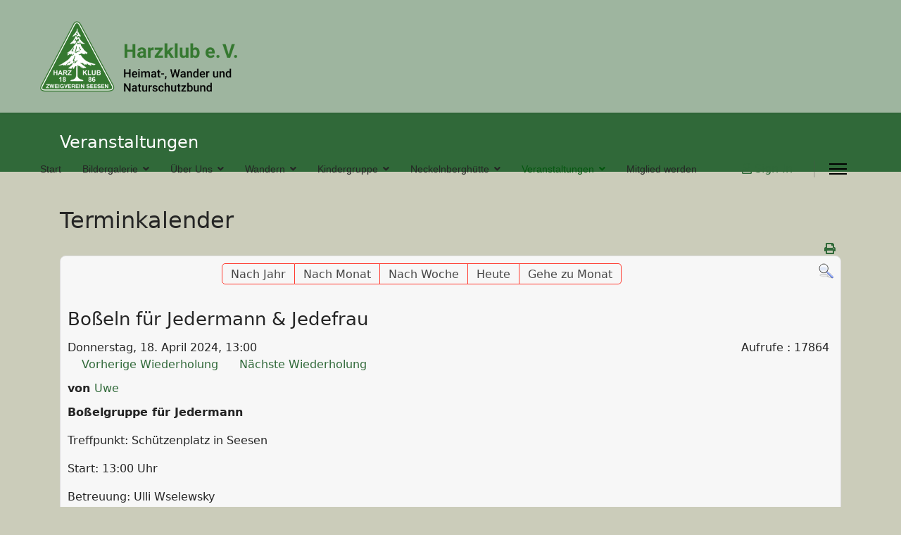

--- FILE ---
content_type: text/html; charset=utf-8
request_url: https://harzklub-seesen.de/veranstaltungen/eventdetail/166/15/bosseln-fuer-jedermann-jedefrau
body_size: 9639
content:

<!doctype html>
<html lang="de-de" dir="ltr">
	<head>
		
		<meta name="viewport" content="width=device-width, initial-scale=1, shrink-to-fit=no">
		<meta charset="utf-8">
	<meta name="robots" content="index,follow">
	<meta name="description" content="Harzklub Zweigverein Seesen e. V.">
	<meta name="generator" content="Helix Ultimate - The Most Popular Joomla! Template Framework.">
	<title>Boßeln für Jedermann &amp; Jedefrau</title>
	<link href="https://harzklub-seesen.de/index.php?option=com_jevents&amp;task=modlatest.rss&amp;format=feed&amp;type=rss&amp;Itemid=146&amp;modid=0" rel="alternate" type="application/rss+xml" title="RSS 2.0">
	<link href="https://harzklub-seesen.de/index.php?option=com_jevents&amp;task=modlatest.rss&amp;format=feed&amp;type=atom&amp;Itemid=146&amp;modid=0" rel="alternate" type="application/atom+xml" title="Atom 1.0">
	<link href="/images/favicon.ico" rel="icon" type="image/vnd.microsoft.icon">
<link href="/media/vendor/joomla-custom-elements/css/joomla-alert.min.css?0.2.0" rel="stylesheet" />
	<link href="/media/system/css/joomla-fontawesome.min.css?5f9b07902f0b25c9529a3fa8c7a2f241" rel="stylesheet" />
	<link href="/media/com_jevents/lib_jevmodal/css/jevmodal.css" rel="stylesheet" />
	<link href="/components/com_jevents/assets/css/eventsadmin.css?v=3.6.83" rel="stylesheet" />
	<link href="/components/com_jevents/views/flat/assets/css/events_css.css?v=3.6.83" rel="stylesheet" />
	<link href="/plugins/system/jce/css/content.css?badb4208be409b1335b815dde676300e" rel="stylesheet" />
	<link href="/templates/shaper_helixultimate/css/bootstrap.min.css" rel="stylesheet" />
	<link href="/plugins/system/helixultimate/assets/css/system-j4.min.css" rel="stylesheet" />
	<link href="/templates/shaper_helixultimate/css/template.css" rel="stylesheet" />
	<link href="/templates/shaper_helixultimate/css/presets/default.css" rel="stylesheet" />
	<link href="/modules/mod_visitorcounter/src/Assets/Css/visitorcounter.min.css" rel="stylesheet" />
	<link href="/components/com_jevents/views/flat/assets/css/modstyle.css?v=3.6.83" rel="stylesheet" />
	<style>@media (max-width: 992px){
#offcanvas-toggler {
    display: block !important;
}
}
#sp-main-body {
    padding: 50px 0 !important;
}</style>
	<style>.sp-megamenu-parent > li > a, .sp-megamenu-parent > li > span, .sp-megamenu-parent .sp-dropdown li.sp-menu-item > a{font-family: 'Helvetica', sans-serif;font-size: 14px;font-weight: 500;text-decoration: none;}
</style>
	<style>.menu.nav-pills > li > a, .menu.nav-pills > li > span, .menu.nav-pills .sp-dropdown li.sp-menu-item > a{font-family: 'Helvetica', sans-serif;font-size: 14px;font-weight: 500;text-decoration: none;}
</style>
	<style>.logo-image {height:100px;}.logo-image-phone {height:100px;}</style>
	<style>@media(max-width: 992px) {.logo-image {height: 36px;}.logo-image-phone {height: 36px;}}</style>
	<style>@media(max-width: 576px) {.logo-image {height: 36px;}.logo-image-phone {height: 36px;}}</style>
<script type="application/json" class="joomla-script-options new">{"bootstrap.popover":{".hasjevtip":{"animation":true,"container":"#jevents_body","delay":1,"html":true,"placement":"top","template":"<div class=\"popover\" role=\"tooltip\"><div class=\"popover-arrow\"><\/div><h3 class=\"popover-header\"><\/h3><div class=\"popover-body\"><\/div><\/div>","trigger":"hover","offset":[0,10],"boundary":"scrollParent"}},"data":{"breakpoints":{"tablet":991,"mobile":480},"header":{"stickyOffset":"80"}},"joomla.jtext":{"ERROR":"Fehler","MESSAGE":"Nachricht","NOTICE":"Hinweis","WARNING":"Warnung","JCLOSE":"Schlie\u00dfen","JOK":"OK","JOPEN":"\u00d6ffnen"},"system.paths":{"root":"","rootFull":"https:\/\/harzklub-seesen.de\/","base":"","baseFull":"https:\/\/harzklub-seesen.de\/"},"csrf.token":"a937913675bc690921607b11e63bdbd7"}</script>
	<script src="/media/system/js/core.min.js?37ffe4186289eba9c5df81bea44080aff77b9684"></script>
	<script src="/media/vendor/webcomponentsjs/js/webcomponents-bundle.min.js?2.8.0" nomodule defer></script>
	<script src="/media/vendor/bootstrap/js/bootstrap-es5.min.js?5.3.2" nomodule defer></script>
	<script src="/media/system/js/showon-es5.min.js?0e293ba9dec283752e25f4e1d5eb0a6f8c07d3be" defer nomodule></script>
	<script src="/media/system/js/messages-es5.min.js?c29829fd2432533d05b15b771f86c6637708bd9d" nomodule defer></script>
	<script src="/media/system/js/joomla-hidden-mail-es5.min.js?b2c8377606bb898b64d21e2d06c6bb925371b9c3" nomodule defer></script>
	<script src="/media/vendor/jquery/js/jquery.min.js?3.7.1"></script>
	<script src="/media/legacy/js/jquery-noconflict.min.js?647005fc12b79b3ca2bb30c059899d5994e3e34d"></script>
	<script src="/media/vendor/bootstrap/js/modal.min.js?5.3.2" type="module"></script>
	<script src="/media/vendor/bootstrap/js/popover.min.js?5.3.2" type="module"></script>
	<script src="/media/system/js/joomla-hidden-mail.min.js?065992337609bf436e2fedbcbdc3de1406158b97" type="module"></script>
	<script src="/media/vendor/bootstrap/js/alert.min.js?5.3.2" type="module"></script>
	<script src="/media/vendor/bootstrap/js/button.min.js?5.3.2" type="module"></script>
	<script src="/media/vendor/bootstrap/js/carousel.min.js?5.3.2" type="module"></script>
	<script src="/media/vendor/bootstrap/js/collapse.min.js?5.3.2" type="module"></script>
	<script src="/media/vendor/bootstrap/js/dropdown.min.js?5.3.2" type="module"></script>
	<script src="/media/vendor/bootstrap/js/offcanvas.min.js?5.3.2" type="module"></script>
	<script src="/media/vendor/bootstrap/js/scrollspy.min.js?5.3.2" type="module"></script>
	<script src="/media/vendor/bootstrap/js/tab.min.js?5.3.2" type="module"></script>
	<script src="/media/vendor/bootstrap/js/toast.min.js?5.3.2" type="module"></script>
	<script src="/media/system/js/showon.min.js?f79c256660e2c0ca2179cf7f3168ea8143e1af82" type="module"></script>
	<script src="/media/system/js/messages.min.js?7f7aa28ac8e8d42145850e8b45b3bc82ff9a6411" type="module"></script>
	<script src="/components/com_jevents/assets/js/jQnc.min.js?v=3.6.83"></script>
	<script src="/media/com_jevents/lib_jevmodal/js/jevmodal.min.js"></script>
	<script src="/components/com_jevents/assets/js/view_detailJQ.min.js?v=3.6.83"></script>
	<script src="/templates/shaper_helixultimate/js/main.js"></script>
	<script>document.addEventListener('DOMContentLoaded', function() {
   // bootstrap may not be available if this module is loaded remotely
    if (typeof bootstrap === 'undefined') return;
   var elements = document.querySelectorAll(".hasjevtip");
   elements.forEach(function(myPopoverTrigger)
   {
        myPopoverTrigger.addEventListener('inserted.bs.popover', function () {
            var title = myPopoverTrigger.getAttribute('data-bs-original-title') || false;
            const popover = bootstrap.Popover.getInstance(myPopoverTrigger);
            if (popover && popover.tip) 
            {
                var header = popover.tip.querySelector('.popover-header');
                var body = popover.tip.querySelector('.popover-body');
                var popoverContent = "";
                if (title)
                {
                    popoverContent += title;
                }
                var content = myPopoverTrigger.getAttribute('data-bs-original-content') || false;
                if (content)
                {
                    popoverContent += content;
                }

                if (header) {
                    header.outerHTML = popoverContent;
                }
                else if (body) {
                    body.outerHTML = popoverContent;
                }

                if (popover.tip.querySelector('.jev-click-to-open a') && 'ontouchstart' in document.documentElement)
                {
                    popover.tip.addEventListener('touchstart', function() {
                       document.location = popover.tip.querySelector('.jev-click-to-open a').href;
                    });
                }
            }
        });

        var title = myPopoverTrigger.getAttribute('data-bs-original-title') || false;
        const popover = bootstrap.Popover.getInstance(myPopoverTrigger);
        if (popover && (popover.tip || title)) 
        {
            if ('ontouchstart' in document.documentElement) {        
                myPopoverTrigger.addEventListener('click', preventPopoverTriggerClick);
            }
        }
   });
});
function preventPopoverTriggerClick(event)
{
    event.preventDefault();
}
</script>
	<script>template="shaper_helixultimate";</script>
	<script>
				document.addEventListener("DOMContentLoaded", () =>{
					window.htmlAddContent = window?.htmlAddContent || "";
					if (window.htmlAddContent) {
        				document.body.insertAdjacentHTML("beforeend", window.htmlAddContent);
					}
				});
			</script>
	<!--[if lte IE 6]>
<link rel="stylesheet" href="https://harzklub-seesen.de/components/com_jevents/views/flat/assets/css/ie6.css" />
<![endif]-->
			</head>
	<body class="site helix-ultimate hu com_jevents com-jevents view-icalrepeat layout-calendar task-icalrepeat.detail itemid-146 de-de ltr layout-fluid offcanvas-init offcanvs-position-right">

		
		
		<div class="body-wrapper">
			<div class="body-innerwrapper">
				
<header id="sp-header" class="full-header full-header-left header-has-modules">
	<div class="container-fluid">
		<div class="container-inner">
			<div class="row align-items-center">
				<!-- Logo -->
				<div id="sp-logo" class="has-border col-auto">
					<div class="sp-column">
													
							<div class="logo"><a href="/">
				<img class='logo-image '
					srcset='https://harzklub-seesen.de/images/logo-harzklub-seesen-e-v.png 1x'
					src='https://harzklub-seesen.de/images/logo-harzklub-seesen-e-v.png'
					height='100px'
					alt='Harzklub Zweigverein Seesen e. V.'
				/>
				</a></div>											</div>
				</div>

				<!-- Menu -->
				<div id="sp-menu" class="col-auto">
					<div class="sp-column d-flex justify-content-between">
						<div class="menu-with-offcanvas d-flex justify-content-between flex-auto">
							<nav class="sp-megamenu-wrapper d-flex" role="navigation"><ul class="sp-megamenu-parent menu-animation-fade-up d-none d-lg-block"><li class="sp-menu-item"><a   href="/"  >Start</a></li><li class="sp-menu-item sp-has-child"><span  class=" sp-menu-heading"  >Bildergalerie</span><div class="sp-dropdown sp-dropdown-main sp-menu-right" style="width: 240px;"><div class="sp-dropdown-inner"><ul class="sp-dropdown-items"><li class="sp-menu-item sp-has-child"><a   href="/bildergalerie/2025"  >2025</a><div class="sp-dropdown sp-dropdown-sub sp-menu-right" style="width: 240px;"><div class="sp-dropdown-inner"><ul class="sp-dropdown-items"><li class="sp-menu-item"><a   href="/bildergalerie/2025/ausfluege-und-tagesfahrten"  >Ausflüge und Tagesfahrten</a></li><li class="sp-menu-item"><a   href="/bildergalerie/2025/heimatgruppe"  >Heimatgruppe</a></li><li class="sp-menu-item"><a   href="/bildergalerie/2025/kinder-und-jugendgruppe"  >Kinder und Jugendgruppe</a></li><li class="sp-menu-item"><a   href="/bildergalerie/2025/vortraege"  >Vorträge</a></li></ul></div></div></li><li class="sp-menu-item sp-has-child"><span  class=" sp-menu-heading"  >2024</span><div class="sp-dropdown sp-dropdown-sub sp-menu-right" style="width: 240px;"><div class="sp-dropdown-inner"><ul class="sp-dropdown-items"><li class="sp-menu-item sp-has-child"><span  class=" sp-menu-heading"  >Ausflüge und Tagesfahrten</span><div class="sp-dropdown sp-dropdown-sub sp-menu-right" style="width: 240px;"><div class="sp-dropdown-inner"><ul class="sp-dropdown-items"><li class="sp-menu-item"><a   href="/bildergalerie/2024/ausfluege-2024/wichtel-in-autostadt"  >Wichtel in der Autostadt</a></li><li class="sp-menu-item"><a   href="/bildergalerie/2024/ausfluege-2024/einbeck"  >Einbeck</a></li><li class="sp-menu-item"><a   href="/bildergalerie/2024/ausfluege-2024/magdeburg-tagesfahrt"  >Magdeburg Tagesfahrt</a></li></ul></div></div></li><li class="sp-menu-item sp-has-child"><a   href="/bildergalerie/2024/heimatgruppe-2024"  >Heimatgruppe</a><div class="sp-dropdown sp-dropdown-sub sp-menu-right" style="width: 240px;"><div class="sp-dropdown-inner"><ul class="sp-dropdown-items"><li class="sp-menu-item"><a   href="/bildergalerie/2024/heimatgruppe-2024/heimatgruppe-1-auftritt-2024"  >Heimatgruppe 1. Auftritt 2024</a></li></ul></div></div></li><li class="sp-menu-item sp-has-child"><a   href="/bildergalerie/2024/jugendgruppe-2024"  >Kinder- und Jugendgruppe</a><div class="sp-dropdown sp-dropdown-sub sp-menu-right" style="width: 240px;"><div class="sp-dropdown-inner"><ul class="sp-dropdown-items"><li class="sp-menu-item"><a   href="/bildergalerie/2024/jugendgruppe-2024/pflanzaktion-der-kindergruppe"  >Pflanzaktion der Kindergruppe</a></li><li class="sp-menu-item"><a   href="/bildergalerie/2024/jugendgruppe-2024/kindergruppe-pflanzaktion-maerz-2024"  >Kindergruppe Pflanzaktion März 2024</a></li><li class="sp-menu-item"><a   href="/bildergalerie/2024/jugendgruppe-2024/kindergruppenspende"  >Kindergruppenspende</a></li><li class="sp-menu-item"><a   href="/bildergalerie/2024/jugendgruppe-2024/erlebnispark-alpakas"  >Erlebnistag mit Alpakas</a></li><li class="sp-menu-item"><a   href="/bildergalerie/2024/jugendgruppe-2024/nettequelle-herrhausen-galerie"  >Nettequelle Herrhausen Galerie</a></li><li class="sp-menu-item"><a   href="/bildergalerie/2024/jugendgruppe-2024/kindergruppe-und-imker"  >Kindergruppe und Imker</a></li></ul></div></div></li><li class="sp-menu-item sp-has-child"><a   href="/bildergalerie/2024/vortraege-2024"  >Vorträge</a><div class="sp-dropdown sp-dropdown-sub sp-menu-right" style="width: 240px;"><div class="sp-dropdown-inner"><ul class="sp-dropdown-items"><li class="sp-menu-item"><a   href="/bildergalerie/2024/vortraege-2024/wilhelm-busch"  >Wilhelm Busch</a></li><li class="sp-menu-item"><a   href="/bildergalerie/2024/vortraege-2024/bienen"  >Bienen</a></li></ul></div></div></li><li class="sp-menu-item sp-has-child"><a   href="/bildergalerie/2024/wanderungen-2024"  >Wanderungen</a><div class="sp-dropdown sp-dropdown-sub sp-menu-right" style="width: 240px;"><div class="sp-dropdown-inner"><ul class="sp-dropdown-items"><li class="sp-menu-item sp-has-child"><a   href="/bildergalerie/2024/wanderungen-2024/donnerstangswanderungen"  >Donnerstangswanderungen</a><div class="sp-dropdown sp-dropdown-sub sp-menu-right" style="width: 240px;"><div class="sp-dropdown-inner"><ul class="sp-dropdown-items"><li class="sp-menu-item"><a   href="/bildergalerie/2024/wanderungen-2024/donnerstangswanderungen/faszination-donnerstagswanderung"  >Faszination Donnerstagswanderung</a></li></ul></div></div></li><li class="sp-menu-item"><a   href="/bildergalerie/2024/wanderungen-2024/donnerstagswanderung"  >Donnerstagswanderung</a></li><li class="sp-menu-item"><a   href="/bildergalerie/2024/wanderungen-2024/buntenbock"  >Buntenbock</a></li></ul></div></div></li><li class="sp-menu-item sp-has-child"><a   href="/bildergalerie/2024/ehrungen"  >Ehrungen</a><div class="sp-dropdown sp-dropdown-sub sp-menu-right" style="width: 240px;"><div class="sp-dropdown-inner"><ul class="sp-dropdown-items"><li class="sp-menu-item"><a   href="/bildergalerie/2024/ehrungen/ehrungen-auf-der-jhv"  >Ehrungen auf der JHV</a></li><li class="sp-menu-item"><a   href="/bildergalerie/2024/ehrungen/beobachter-artikel-ueber-auszeichnungen"  >Beobachter Artikel über Auszeichnungen</a></li></ul></div></div></li><li class="sp-menu-item sp-has-child"><a   href="/bildergalerie/2024/neckelnberg-huette-saisoneroeffnung-2024"  >Neckelnberg Hütte Saisoneröffnung 2024</a><div class="sp-dropdown sp-dropdown-sub sp-menu-right" style="width: 240px;"><div class="sp-dropdown-inner"><ul class="sp-dropdown-items"><li class="sp-menu-item"><a   href="/bildergalerie/2024/neckelnberg-huette-saisoneroeffnung-2024/saisoneroeffnung-2024-der-beobachter"  >Saisoneröffnung 2024 - Der Beobachter</a></li></ul></div></div></li></ul></div></div></li><li class="sp-menu-item sp-has-child"><a   href="/bildergalerie/2023"  >2023</a><div class="sp-dropdown sp-dropdown-sub sp-menu-right" style="width: 240px;"><div class="sp-dropdown-inner"><ul class="sp-dropdown-items"><li class="sp-menu-item sp-has-child"><a   href="/bildergalerie/2023/ausfluege-und-tagesfahrten"  >Ausflüge und Tagesfahrten</a><div class="sp-dropdown sp-dropdown-sub sp-menu-right" style="width: 240px;"><div class="sp-dropdown-inner"><ul class="sp-dropdown-items"><li class="sp-menu-item"><a   href="/bildergalerie/2023/ausfluege-und-tagesfahrten/goslars-mittelalterliche-schoenheiten"  >Goslars mittelalterliche Schönheiten</a></li><li class="sp-menu-item"><a   href="/bildergalerie/2023/ausfluege-und-tagesfahrten/tagesfahrt-zur-gedenkstaette-buchenwald-und-weimar-2023"  >Tagesfahrt zur Gedenkstätte Buchenwald und Weimar 2023</a></li><li class="sp-menu-item"><a   href="/bildergalerie/2023/ausfluege-und-tagesfahrten/ausflug-buchenwald-und-weimar-2023"  >Ausflug Buchenwald und Weimar 2023</a></li></ul></div></div></li><li class="sp-menu-item sp-has-child"><a   href="/bildergalerie/2023/heimatgruppe"  >Heimatgruppe</a><div class="sp-dropdown sp-dropdown-sub sp-menu-right" style="width: 240px;"><div class="sp-dropdown-inner"><ul class="sp-dropdown-items"><li class="sp-menu-item"><a   href="/bildergalerie/2023/heimatgruppe/musik-am-neckelnberg-mit-grossem-programm"  >Musik am Neckelnberg mit großem Programm</a></li><li class="sp-menu-item"><a   href="/bildergalerie/2023/heimatgruppe/heimatgruppe-mit-musik-und-peitschenknaller"  >Heimatgruppe mit Musik und Peitschenknaller</a></li><li class="sp-menu-item"><a   href="/bildergalerie/2023/heimatgruppe/musik-am-neckelnberg-mit-peitschenknaller"  >Musik am Neckelnberg mit Peitschenknaller</a></li></ul></div></div></li><li class="sp-menu-item sp-has-child"><a   href="/bildergalerie/2023/jugendgruppe"  >Kinder- und Jugendgruppe</a><div class="sp-dropdown sp-dropdown-sub sp-menu-right" style="width: 240px;"><div class="sp-dropdown-inner"><ul class="sp-dropdown-items"><li class="sp-menu-item"><a   href="/bildergalerie/2023/jugendgruppe/kindergruppe-wasserweg"  >Kindergruppe Wasserweg</a></li><li class="sp-menu-item"><a   href="/bildergalerie/2023/jugendgruppe/neugruendung-kinder-und-jugendgruppe-2023"  >Neugründung Kinder- und Jugendgruppe 2023</a></li></ul></div></div></li><li class="sp-menu-item"><a   href="/bildergalerie/2023/vortragsreihe-erich-kaestner"  >Vortragsreihe Erich Kästner</a></li><li class="sp-menu-item sp-has-child"><a   href="/bildergalerie/2023/wanderungen"  >Wanderungen</a><div class="sp-dropdown sp-dropdown-sub sp-menu-right" style="width: 240px;"><div class="sp-dropdown-inner"><ul class="sp-dropdown-items"><li class="sp-menu-item"><a   href="/bildergalerie/2023/wanderungen/heidebluete-wanderung"  >Heideblüte Wanderung</a></li><li class="sp-menu-item"><a   href="/bildergalerie/2023/wanderungen/donnerstagswanderung-um-den-droegenberg"  >Donnerstagswanderung um den Drögenberg</a></li><li class="sp-menu-item"><a   href="/bildergalerie/2023/wanderungen/wanderung-im-harly"  >Wanderung im Harly</a></li><li class="sp-menu-item"><a   href="/bildergalerie/2023/wanderungen/nachtwanderung-brocken"  >Nachtwanderung Brocken</a></li><li class="sp-menu-item"><a   href="/bildergalerie/2023/wanderungen/mit-dem-planwagen-durch-das-eckertal"  >Mit dem Planwagen durch das Eckertal</a></li><li class="sp-menu-item"><a   href="/bildergalerie/2023/wanderungen/sternwanderung-in-bad-lauterberg"  >Sternwanderung in Bad Lauterberg</a></li><li class="sp-menu-item"><a   href="/bildergalerie/2023/wanderungen/wanderung-zum-kyffhaeuserdenkmal"  >Wanderung zum Kyffhäuserdenkmal</a></li><li class="sp-menu-item"><a   href="/bildergalerie/2023/wanderungen/steinway-trail-wanderung-2023"  >Steinway Trail Wanderung 2023</a></li><li class="sp-menu-item"><a   href="/bildergalerie/2023/wanderungen/wanderung-im-ruebeland-mai-2023"  >Wanderung im Rübeland Mai 2023</a></li></ul></div></div></li></ul></div></div></li><li class="sp-menu-item sp-has-child"><a   href="/bildergalerie/2022"  >2022</a><div class="sp-dropdown sp-dropdown-sub sp-menu-right" style="width: 240px;"><div class="sp-dropdown-inner"><ul class="sp-dropdown-items"><li class="sp-menu-item"><a   href="/bildergalerie/2022/fackelwanderung-2022"  >Fackelwanderung 2022</a></li></ul></div></div></li><li class="sp-menu-item sp-has-child"><a   href="/bildergalerie/2019"  >2019</a><div class="sp-dropdown sp-dropdown-sub sp-menu-right" style="width: 240px;"><div class="sp-dropdown-inner"><ul class="sp-dropdown-items"><li class="sp-menu-item"><a   href="/bildergalerie/2019/bundespraesident-empfangt-harzklub-seesen"  >Bundespräsident empfängt den Harzklub Seesen</a></li><li class="sp-menu-item"><a   href="/bildergalerie/2019/volkstuemliches-blasorchester-vom-16-06-2019"  >Volkstümliches Blasorchester vom 16.06.2019</a></li><li class="sp-menu-item"><a   href="/bildergalerie/2019/faslabend-2019"  >Faslabend 2019</a></li><li class="sp-menu-item"><a   href="/bildergalerie/2019/musik-am-neckelnberg-vom-30-06-2019"  >Musik am Neckelnberg vom 30.06.2019</a></li></ul></div></div></li><li class="sp-menu-item"><span  class=" sp-menu-heading"  >2026</span></li></ul></div></div></li><li class="sp-menu-item sp-has-child"><a   href="/ueber-uns2"  >Über Uns</a><div class="sp-dropdown sp-dropdown-main sp-menu-right" style="width: 240px;"><div class="sp-dropdown-inner"><ul class="sp-dropdown-items"><li class="sp-menu-item sp-has-child"><a   href="/ueber-uns2/heimat"  >Heimat</a><div class="sp-dropdown sp-dropdown-sub sp-menu-right" style="width: 240px;"><div class="sp-dropdown-inner"><ul class="sp-dropdown-items"><li class="sp-menu-item"><a   href="/ueber-uns2/heimat/trachten"  >Trachten</a></li><li class="sp-menu-item"><a   href="/ueber-uns2/heimat/peitschenknaller"  >Peitschenknaller</a></li><li class="sp-menu-item"><a   href="/ueber-uns2/heimat/kulturwart"  >Kulturwart</a></li></ul></div></div></li><li class="sp-menu-item"><a   href="/ueber-uns2/vereinsgeschichte"  >Vereinsgeschichte</a></li><li class="sp-menu-item"><a   href="/ueber-uns2/vorstand"  >Vorstand</a></li><li class="sp-menu-item"><span  class=" sp-menu-heading"  >Wanderordnung</span></li><li class="sp-menu-item"><a   href="/ueber-uns2/heimatgruppe"  >Heimatgruppe</a></li><li class="sp-menu-item"><a   href="/ueber-uns2/formulare"  >Formulare</a></li><li class="sp-menu-item"><a   href="/ueber-uns2/ehrungen-auf-der-jahres-hauptversammlung"  >Ehrungen auf der Jahres-Hauptversammlung</a></li></ul></div></div></li><li class="sp-menu-item sp-has-child"><a   href="/wandern"  >Wandern</a><div class="sp-dropdown sp-dropdown-main sp-menu-right" style="width: 240px;"><div class="sp-dropdown-inner"><ul class="sp-dropdown-items"><li class="sp-menu-item sp-has-child"><a   href="/wandern/natur"  >Natur</a><div class="sp-dropdown sp-dropdown-sub sp-menu-right" style="width: 240px;"><div class="sp-dropdown-inner"><ul class="sp-dropdown-items"><li class="sp-menu-item"><a   href="/wandern/natur/die-harzwichtel-des-harzklubs-seesen-stellen-sich-vor"  > Die Harzwichtel des Harzklubs Seesen stellen sich vor</a></li><li class="sp-menu-item"><span  class=" sp-menu-heading"  > Aufgaben des Harzklub Seesen</span></li><li class="sp-menu-item"><a   href="/wandern/natur/harzwichtel-die-macher"  >Harzwichtel  &quot;Die Macher&quot;</a></li></ul></div></div></li><li class="sp-menu-item"><a   href="/wandern/bosselveranstaltungen"  >Boßelveranstaltungen</a></li><li class="sp-menu-item"><a   href="/wandern/wanderveranstaltungen"  >Wanderveranstaltungen</a></li><li class="sp-menu-item"><a   href="/wandern/themenwege"  >Themenwege</a></li><li class="sp-menu-item"><a   href="/wandern/wanderfuehrer"  >Wanderführer</a></li></ul></div></div></li><li class="sp-menu-item sp-has-child"><a   href="/kinder-und-jugendgruppe"  >Kindergruppe</a><div class="sp-dropdown sp-dropdown-main sp-menu-right" style="width: 240px;"><div class="sp-dropdown-inner"><ul class="sp-dropdown-items"><li class="sp-menu-item"><a   href="/kinder-und-jugendgruppe/kindergruppe-im-weltwald"  >Kindergruppe im Weltwald</a></li></ul></div></div></li><li class="sp-menu-item sp-has-child"><a   href="/neckelnberghuette"  >Neckelnberghütte</a><div class="sp-dropdown sp-dropdown-main sp-menu-right" style="width: 240px;"><div class="sp-dropdown-inner"><ul class="sp-dropdown-items"><li class="sp-menu-item"><a   href="/neckelnberghuette/harzklub-wandererhuette-neckelnberg"  >Harzklub - Wandererhütte &quot;Neckelnberg&quot;</a></li><li class="sp-menu-item"><a   href="/neckelnberghuette/oeffnungszeiten"  >Öffnungszeiten</a></li><li class="sp-menu-item"><a   href="/neckelnberghuette/veranstaltungen"  >Veranstaltungen Neckelnberghütte</a></li><li class="sp-menu-item"><a   href="/neckelnberghuette/speisekarte"  >Speisekarte</a></li></ul></div></div></li><li class="sp-menu-item sp-has-child current-item active"><a aria-current="page"  href="/veranstaltungen"  >Veranstaltungen</a><div class="sp-dropdown sp-dropdown-main sp-menu-right" style="width: 240px;"><div class="sp-dropdown-inner"><ul class="sp-dropdown-items"><li class="sp-menu-item"><a   href="/veranstaltungen/terminliste2"  >Terminliste</a></li></ul></div></div></li><li class="sp-menu-item"><a   href="/mitglied-werden"  >Mitglied werden</a></li></ul><a id="offcanvas-toggler" aria-label="Menu" class="offcanvas-toggler-right" href="#"><div class="burger-icon" aria-hidden="true"><span></span><span></span><span></span></div></a></nav>						</div>
					</div>
				</div>
				
				<!-- Menu Right position -->
				<div id="menu-right" class="col-auto d-flex align-items-center ms-auto">
					<!-- Related Modules -->
					<div class="d-none d-lg-flex header-modules align-items-center">
								
															<div class="sp-module">
<a class="sp-sign-in" href="/component/users/login?Itemid=101" ><span class="far fa-user me-1" aria-hidden="true"></span><span class="signin-text d-none d-lg-inline-block">Sign In</span></a>
</div>													</div>
					
					

					<!-- if offcanvas position right -->
											<a id="offcanvas-toggler"  aria-label="Menu" title="Menu"  class="mega_offcanvas offcanvas-toggler-secondary offcanvas-toggler-right d-flex align-items-center" href="#"><div class="burger-icon"><span></span><span></span><span></span></div></a>
									</div>
			</div>
		</div>
	</div>
</header>				
<section id="sp-section-1" >

				
	
<div class="row">
	<div id="sp-title" class="col-lg-12 "><div class="sp-column "><div class="sp-page-title"><div class="container"><h2 class="sp-page-title-heading">Veranstaltungen</h2></div></div></div></div></div>
				
	</section>

<section id="sp-main-body" >

										<div class="container">
					<div class="container-inner">
						
	
<div class="row">
	
<main id="sp-component" class="col-lg-12 ">
	<div class="sp-column ">
		<div id="system-message-container" aria-live="polite"></div>


		
			<!-- Event Calendar and Lists Powered by JEvents //-->
		<div id="jevents">
	<div class="contentpaneopen jeventpage     jevbootstrap" id="jevents_header">
							<h2 class="contentheading">Terminkalender</h2>
						<ul class="actions">
										<li class="print-icon">
							<a href="javascript:void(0);" rel="nofollow"
							   onclick="window.open('/veranstaltungen/eventdetail/166/15/-?print=1&amp;pop=1&amp;tmpl=component', 'win2', 'status=no,toolbar=no,scrollbars=yes,titlebar=no,menubar=no,resizable=yes,width=600,height=600,directories=no,location=no');"
							   title="Drucken">
								<span class="icon-print"> </span>
							</a>
						</li> 			</ul>
				</div>
	<div class="jev_clear"></div>
	<div class="contentpaneopen  jeventpage   jevbootstrap" id="jevents_body">
	<div class='jev_pretoolbar'></div>				<div class="new-navigation">
			<div class="nav-items">
									<div id="nav-year" >
						<a href="/veranstaltungen/eventsnachjahr/2024/15"
						   title="Nach Jahr">
							Nach Jahr</a>
					</div>
													<div id="nav-month">
						<a href="/veranstaltungen/monatskalender/2024/4/15"
						   title="Nach Monat">                            Nach Monat</a>
					</div>
													<div id="nav-week">
						<a href="/veranstaltungen/eventsnachwoche/2024/04/15/15"
						   title="Nach Woche">
							Nach Woche</a>
					</div>
													<div id="nav-today">
						<a href="/veranstaltungen/eventsnachtag/2026/1/24/15"
						   title="Heute">
							Heute</a>
					</div>
															<div id="nav-jumpto">
			<a href="#"
			   onclick="if (jevjq('#jumpto').hasClass('jev_none')) {jevjq('#jumpto').removeClass('jev_none');} else {jevjq('#jumpto').addClass('jev_none')}return false;"
			   title="Gehe zu Monat">
				Gehe zu Monat			</a>
		</div>
																						</div>
							<div id="nav-search">
					<a href="/veranstaltungen/search_form/15"
					   title="Suche">
						<img src="https://harzklub-seesen.de/components/com_jevents/views/flat/assets/images/icon-search.gif" alt="Search"/>
					</a>
				</div>
								<div id="jumpto"  class="jev_none">
			<form name="BarNav" action="/veranstaltungen/eventdetail/166/15/-" method="get">
				<input type="hidden" name="option" value="com_jevents" />
				<input type="hidden" name="task" value="month.calendar" />
				<input type="hidden" name="catids" value="15"/><select id="month" name="month" style="font-size:10px;">
	<option value="01">Januar</option>
	<option value="02">Februar</option>
	<option value="03">M&auml;rz</option>
	<option value="04" selected="selected">April</option>
	<option value="05">Mai</option>
	<option value="06">Juni</option>
	<option value="07">Juli</option>
	<option value="08">August</option>
	<option value="09">September</option>
	<option value="10">Oktober</option>
	<option value="11">November</option>
	<option value="12">Dezember</option>
</select>
<select id="year" name="year" style="font-size:10px;">
	<option value="2024" selected="selected">2024</option>
	<option value="2025">2025</option>
	<option value="2026">2026</option>
	<option value="2027">2027</option>
	<option value="2028">2028</option>
	<option value="2029">2029</option>
	<option value="2030">2030</option>
	<option value="2031">2031</option>
</select>
				<button onclick="submit(this.form)">Gehe zu Monat</button>
				<input type="hidden" name="Itemid" value="146" />
			</form>
		</div>
		

		</div>
		<div class="contentpaneopen jev_evdt">	<div class="jev_evdt_header">		<div class="jev_evdt_icons"> </div>
		<div class="jev_evdt_title">Boßeln für Jedermann & Jedefrau</div>
	</div>
	<div class="jev_eventdetails_body">		<div class="jev_evdt_summary">Donnerstag, 18. April 2024,&nbsp;13:00<br/>
			<div class='ev_prevrepeat'><a href='/veranstaltungen/eventdetail/171/-/bosseln-fuer-jedermann-jedefrau?pop=0' title='Vorherige Wiederholung' class='green'>Vorherige Wiederholung</a></div>
<div class='ev_nextrepeat'><a href='/veranstaltungen/eventdetail/176/-/bosseln-fuer-jedermann-jedefrau?pop=0' title='Nächste Wiederholung' class='green'>Nächste Wiederholung</a></div>
		</div>
		<div class="jev_evdt_hits"><span class='hitslabel'>Aufrufe</span> : 17864</div>
		<div class="jev_evdt_creator"><span class="creator">von </span><joomla-hidden-mail  is-link="1" is-email="0" first="dXdlLmphZWdlcjIxMDM=" last="d2ViLmRl" text="VXdl" base="" >Diese E-Mail-Adresse ist vor Spambots geschützt! Zur Anzeige muss JavaScript eingeschaltet sein.</joomla-hidden-mail>		</div>
		<div class="jev_evdt_contact"><span class="contact"></span>		</div>
		<div class="jev_evdt_desc"><p><strong>Boßelgruppe für Jedermann</strong></p>

<p>Treffpunkt: Schützenplatz in Seesen</p>

<p>Start: 13:00 Uhr</p>

<p>Betreuung: Ulli Wselewsky</p>
</div>
		<div class="jev_evdt_location"><span class="location"></span>		</div>
		<div class="jev_evdt_extrainf"></div>
	</div>
</div>
	</div>
	</div>
	

			</div>
</main>
</div>
											</div>
				</div>
						
	</section>

<section id="sp-bottom" >

						<div class="container">
				<div class="container-inner">
			
	
<div class="row">
	<div id="sp-bottom1" class="col-sm-col-sm-6 col-lg-3 "><div class="sp-column "><div class="sp-module "><h3 class="sp-module-title">Rechtliches</h3><div class="sp-module-content"><ul class="menu">
<li class="item-219"><a href="/impressum" >Impressum</a></li><li class="item-220"><a href="/datenschutzerklaerung" >Datenschutzerklärung</a></li></ul>
</div></div></div></div><div id="sp-bottom2" class="col-sm-col-sm-6 col-lg-3 "><div class="sp-column "><div class="sp-module "><h3 class="sp-module-title">Harzklub Zweigverein Seesen e. V.</h3><div class="sp-module-content">
<div id="mod-custom109" class="mod-custom custom">
    <hr />
<p>Jacobsonplatz 1<br />38723 Seesen</p>
<p>Vertretungsberechtigt<br />Horst Schiller 1. Vorsitzender</p>
<p>Am Sweenhof 13 <br />38723 Seesen</p>
<hr />
<p>&nbsp;</p></div>
</div></div></div></div><div id="sp-bottom3" class="col-lg-3 "><div class="sp-column "><div class="sp-module "><h3 class="sp-module-title">Links</h3><div class="sp-module-content">
<div id="mod-custom110" class="mod-custom custom">
    <hr />
<p><a href="https://steinway-trail.de/" target="_blank" rel="noopener"><img src="/images/2023/steinway-trail-seesen.jpg" alt="" width="457" height="49" data-alt="steinway trail seesen" /></a></p>
<hr />
<table style="margin-left: auto; margin-right: auto;">
<tbody>
<tr>
<td style="text-align: center;"><a href="https://www.stadtverwaltung-seesen.de"><img src="/images/Seesen.png" alt="Seesen.png" width="60" height="60" /></a></td>
<td style="text-align: center;"><a href="https://www.facebook.com/HarzklubSeesen/"><img src="/images/f_logo_RGB-Blue_1024.webp" alt="f logo RGB Blue 1024" width="60" height="60" /></a></td>
<td style="text-align: center;"><a href="https://www.youtube.com/watch?v=pW8ICKC0Tzo&amp;t=11s"><img src="/images/youtube_social_icon_red-300x211.webp" alt="youtube social icon red 300x211" width="85" height="60" /></a></td>
<td style="text-align: center;"><a href="https://open.spotify.com/artist/4ORMZn4wzNNHjQRqPvSfaG"><img src="/images/spotify-clipart-png-3.png" alt="spotify clipart png 3" width="60" height="60" /></a></td>
</tr>
</tbody>
</table>
<hr /></div>
</div></div></div></div><div id="sp-bottom4" class="col-lg-3 "><div class="sp-column "><div class="sp-module "><h3 class="sp-module-title">Die nächsten Termine</h3><div class="sp-module-content"><table class="mod_events_latest_table jevbootstrap" width="100%" border="0" cellspacing="0" cellpadding="0" align="center"><tr><td class="mod_events_latest_noevents">Keine Termine</td></tr>
</table>
</div></div></div></div></div>
							</div>
			</div>
			
	</section>

<footer id="sp-footer" >

						<div class="container">
				<div class="container-inner">
			
	
<div class="row">
	<div id="sp-footer1" class="col-lg-6 "><div class="sp-column "><span class="sp-copyright">© 2026  -  Harzklub Zweigverein Seesen e. V.</a> -  Webdesign Hans Helle,<a href="https://helle.net" > helle.net</a></span></div></div><div id="sp-footer2" class="col-lg-6 "><div class="sp-column "><div class="sp-module "><div class="sp-module-content"><div class="visitorcounter ">
            <p>
                                                    Seitenzugriffe 14                                        |                                                        Heute 308                                        |                                                        Gestern 537                                        |                                                        Woche 4.483                                        |                                                        Monat 11.773                                        |                                                        Insgesamt 582.768                    </p>
                                <p class="whoisonline">
            Aktuell sind 33&#160;Gäste und keine Mitglieder online        </p>
            </div>
</div></div></div></div></div>
							</div>
			</div>
			
	</footer>
			</div>
		</div>

		<!-- Off Canvas Menu -->
		<div class="offcanvas-overlay"></div>
		<!-- Rendering the offcanvas style -->
		<!-- If canvas style selected then render the style -->
		<!-- otherwise (for old templates) attach the offcanvas module position -->
					<div class="offcanvas-menu">
	<div class="d-flex align-items-center p-3 pt-4">
				<a href="#" class="close-offcanvas" aria-label="Close Off-canvas">
			<div class="burger-icon">
				<span></span>
				<span></span>
				<span></span>
			</div>
		</a>
	</div>
	
	<div class="offcanvas-inner">
		<div class="d-flex header-modules mb-3">
			
					</div>
		
					<div class="sp-module "><div class="sp-module-content"><ul class="menu nav-pills">
<li class="item-101 default"><a href="/" >Start</a></li><li class="item-118 menu-deeper menu-parent"><span class="nav-header ">Bildergalerie<span class="menu-toggler"></span></span><ul class="menu-child"><li class="item-506 menu-deeper menu-parent"><a href="/bildergalerie/2025" >2025<span class="menu-toggler"></span></a><ul class="menu-child"><li class="item-508"><a href="/bildergalerie/2025/ausfluege-und-tagesfahrten" >Ausflüge und Tagesfahrten</a></li><li class="item-509"><a href="/bildergalerie/2025/heimatgruppe" >Heimatgruppe</a></li><li class="item-510"><a href="/bildergalerie/2025/kinder-und-jugendgruppe" >Kinder und Jugendgruppe</a></li><li class="item-511"><a href="/bildergalerie/2025/vortraege" >Vorträge</a></li></ul></li><li class="item-393 menu-deeper menu-parent"><span class="nav-header ">2024<span class="menu-toggler"></span></span><ul class="menu-child"><li class="item-394 menu-deeper menu-parent"><span class="nav-header ">Ausflüge und Tagesfahrten<span class="menu-toggler"></span></span><ul class="menu-child"><li class="item-392"><a href="/bildergalerie/2024/ausfluege-2024/wichtel-in-autostadt" >Wichtel in der Autostadt</a></li><li class="item-438"><a href="/bildergalerie/2024/ausfluege-2024/einbeck" >Einbeck</a></li><li class="item-469"><a href="/bildergalerie/2024/ausfluege-2024/magdeburg-tagesfahrt" >Magdeburg Tagesfahrt</a></li></ul></li><li class="item-395 menu-deeper menu-parent"><a href="/bildergalerie/2024/heimatgruppe-2024" >Heimatgruppe<span class="menu-toggler"></span></a><ul class="menu-child"><li class="item-437"><a href="/bildergalerie/2024/heimatgruppe-2024/heimatgruppe-1-auftritt-2024" >Heimatgruppe 1. Auftritt 2024</a></li></ul></li><li class="item-396 menu-deeper menu-parent"><a href="/bildergalerie/2024/jugendgruppe-2024" >Kinder- und Jugendgruppe<span class="menu-toggler"></span></a><ul class="menu-child"><li class="item-400"><a href="/bildergalerie/2024/jugendgruppe-2024/pflanzaktion-der-kindergruppe" >Pflanzaktion der Kindergruppe</a></li><li class="item-402"><a href="/bildergalerie/2024/jugendgruppe-2024/kindergruppe-pflanzaktion-maerz-2024" >Kindergruppe Pflanzaktion März 2024</a></li><li class="item-461"><a href="/bildergalerie/2024/jugendgruppe-2024/kindergruppenspende" >Kindergruppenspende</a></li><li class="item-462"><a href="/bildergalerie/2024/jugendgruppe-2024/erlebnispark-alpakas" >Erlebnistag mit Alpakas</a></li><li class="item-468"><a href="/bildergalerie/2024/jugendgruppe-2024/nettequelle-herrhausen-galerie" >Nettequelle Herrhausen Galerie</a></li><li class="item-471"><a href="/bildergalerie/2024/jugendgruppe-2024/kindergruppe-und-imker" >Kindergruppe und Imker</a></li></ul></li><li class="item-397 menu-deeper menu-parent"><a href="/bildergalerie/2024/vortraege-2024" >Vorträge<span class="menu-toggler"></span></a><ul class="menu-child"><li class="item-401"><a href="/bildergalerie/2024/vortraege-2024/wilhelm-busch" >Wilhelm Busch</a></li><li class="item-467"><a href="/bildergalerie/2024/vortraege-2024/bienen" >Bienen</a></li></ul></li><li class="item-398 menu-deeper menu-parent"><a href="/bildergalerie/2024/wanderungen-2024" >Wanderungen<span class="menu-toggler"></span></a><ul class="menu-child"><li class="item-463 menu-deeper menu-parent"><a href="/bildergalerie/2024/wanderungen-2024/donnerstangswanderungen" >Donnerstangswanderungen<span class="menu-toggler"></span></a><ul class="menu-child"><li class="item-465"><a href="/bildergalerie/2024/wanderungen-2024/donnerstangswanderungen/faszination-donnerstagswanderung" >Faszination Donnerstagswanderung</a></li></ul></li><li class="item-464"><a href="/bildergalerie/2024/wanderungen-2024/donnerstagswanderung" >Donnerstagswanderung</a></li><li class="item-470"><a href="/bildergalerie/2024/wanderungen-2024/buntenbock" >Buntenbock</a></li></ul></li><li class="item-403 menu-deeper menu-parent"><a href="/bildergalerie/2024/ehrungen" >Ehrungen<span class="menu-toggler"></span></a><ul class="menu-child"><li class="item-405"><a href="/bildergalerie/2024/ehrungen/ehrungen-auf-der-jhv" >Ehrungen auf der JHV</a></li><li class="item-406"><a href="/bildergalerie/2024/ehrungen/beobachter-artikel-ueber-auszeichnungen" >Beobachter Artikel über Auszeichnungen</a></li></ul></li><li class="item-460 menu-deeper menu-parent"><a href="/bildergalerie/2024/neckelnberg-huette-saisoneroeffnung-2024" >Neckelnberg Hütte Saisoneröffnung 2024<span class="menu-toggler"></span></a><ul class="menu-child"><li class="item-466"><a href="/bildergalerie/2024/neckelnberg-huette-saisoneroeffnung-2024/saisoneroeffnung-2024-der-beobachter" >Saisoneröffnung 2024 - Der Beobachter</a></li></ul></li></ul></li><li class="item-307 menu-deeper menu-parent"><a href="/bildergalerie/2023" >2023<span class="menu-toggler"></span></a><ul class="menu-child"><li class="item-314 menu-deeper menu-parent"><a href="/bildergalerie/2023/ausfluege-und-tagesfahrten" >Ausflüge und Tagesfahrten<span class="menu-toggler"></span></a><ul class="menu-child"><li class="item-332"><a href="/bildergalerie/2023/ausfluege-und-tagesfahrten/goslars-mittelalterliche-schoenheiten" >Goslars mittelalterliche Schönheiten</a></li><li class="item-223"><a href="/bildergalerie/2023/ausfluege-und-tagesfahrten/tagesfahrt-zur-gedenkstaette-buchenwald-und-weimar-2023" >Tagesfahrt zur Gedenkstätte Buchenwald und Weimar 2023</a></li><li class="item-224"><a href="/bildergalerie/2023/ausfluege-und-tagesfahrten/ausflug-buchenwald-und-weimar-2023" >Ausflug Buchenwald und Weimar 2023</a></li></ul></li><li class="item-313 menu-deeper menu-parent"><a href="/bildergalerie/2023/heimatgruppe" >Heimatgruppe<span class="menu-toggler"></span></a><ul class="menu-child"><li class="item-335"><a href="/bildergalerie/2023/heimatgruppe/musik-am-neckelnberg-mit-grossem-programm" >Musik am Neckelnberg mit großem Programm</a></li><li class="item-218"><a href="/bildergalerie/2023/heimatgruppe/heimatgruppe-mit-musik-und-peitschenknaller" >Heimatgruppe mit Musik und Peitschenknaller</a></li><li class="item-301"><a href="/bildergalerie/2023/heimatgruppe/musik-am-neckelnberg-mit-peitschenknaller" >Musik am Neckelnberg mit Peitschenknaller</a></li></ul></li><li class="item-312 menu-deeper menu-parent"><a href="/bildergalerie/2023/jugendgruppe" >Kinder- und Jugendgruppe<span class="menu-toggler"></span></a><ul class="menu-child"><li class="item-304"><a href="/bildergalerie/2023/jugendgruppe/kindergruppe-wasserweg" >Kindergruppe Wasserweg</a></li><li class="item-299"><a href="/bildergalerie/2023/jugendgruppe/neugruendung-kinder-und-jugendgruppe-2023" >Neugründung Kinder- und Jugendgruppe 2023</a></li></ul></li><li class="item-302"><a href="/bildergalerie/2023/vortragsreihe-erich-kaestner" >Vortragsreihe Erich Kästner</a></li><li class="item-310 menu-deeper menu-parent"><a href="/bildergalerie/2023/wanderungen" >Wanderungen<span class="menu-toggler"></span></a><ul class="menu-child"><li class="item-333"><a href="/bildergalerie/2023/wanderungen/heidebluete-wanderung" >Heideblüte Wanderung</a></li><li class="item-331"><a href="/bildergalerie/2023/wanderungen/donnerstagswanderung-um-den-droegenberg" >Donnerstagswanderung um den Drögenberg</a></li><li class="item-221"><a href="/bildergalerie/2023/wanderungen/wanderung-im-harly" >Wanderung im Harly</a></li><li class="item-305"><a href="/bildergalerie/2023/wanderungen/nachtwanderung-brocken" >Nachtwanderung Brocken</a></li><li class="item-303"><a href="/bildergalerie/2023/wanderungen/mit-dem-planwagen-durch-das-eckertal" >Mit dem Planwagen durch das Eckertal</a></li><li class="item-125"><a href="/bildergalerie/2023/wanderungen/sternwanderung-in-bad-lauterberg" >Sternwanderung in Bad Lauterberg</a></li><li class="item-300"><a href="/bildergalerie/2023/wanderungen/wanderung-zum-kyffhaeuserdenkmal" >Wanderung zum Kyffhäuserdenkmal</a></li><li class="item-253"><a href="/bildergalerie/2023/wanderungen/steinway-trail-wanderung-2023" >Steinway Trail Wanderung 2023</a></li><li class="item-222"><a href="/bildergalerie/2023/wanderungen/wanderung-im-ruebeland-mai-2023" >Wanderung im Rübeland Mai 2023</a></li></ul></li></ul></li><li class="item-308 menu-deeper menu-parent"><a href="/bildergalerie/2022" >2022<span class="menu-toggler"></span></a><ul class="menu-child"><li class="item-306"><a href="/bildergalerie/2022/fackelwanderung-2022" >Fackelwanderung 2022</a></li></ul></li><li class="item-309 menu-deeper menu-parent"><a href="/bildergalerie/2019" >2019<span class="menu-toggler"></span></a><ul class="menu-child"><li class="item-390"><a href="/bildergalerie/2019/bundespraesident-empfangt-harzklub-seesen" >Bundespräsident empfängt den Harzklub Seesen</a></li><li class="item-127"><a href="/bildergalerie/2019/volkstuemliches-blasorchester-vom-16-06-2019" >Volkstümliches Blasorchester vom 16.06.2019</a></li><li class="item-126"><a href="/bildergalerie/2019/faslabend-2019" >Faslabend 2019</a></li><li class="item-128"><a href="/bildergalerie/2019/musik-am-neckelnberg-vom-30-06-2019" >Musik am Neckelnberg vom 30.06.2019</a></li></ul></li><li class="item-507"><span class="nav-header ">2026</span></li></ul></li><li class="item-141 menu-deeper menu-parent"><a href="/ueber-uns2" >Über Uns<span class="menu-toggler"></span></a><ul class="menu-child"><li class="item-144 menu-deeper menu-parent"><a href="/ueber-uns2/heimat" >Heimat<span class="menu-toggler"></span></a><ul class="menu-child"><li class="item-111"><a href="/ueber-uns2/heimat/trachten" >Trachten</a></li><li class="item-192"><a href="/ueber-uns2/heimat/peitschenknaller" >Peitschenknaller</a></li><li class="item-193"><a href="/ueber-uns2/heimat/kulturwart" >Kulturwart</a></li></ul></li><li class="item-139"><a href="/ueber-uns2/vereinsgeschichte" >Vereinsgeschichte</a></li><li class="item-150"><a href="/ueber-uns2/vorstand" >Vorstand</a></li><li class="item-186"><span class="nav-header ">Wanderordnung</span></li><li class="item-108"><a href="/ueber-uns2/heimatgruppe" >Heimatgruppe</a></li><li class="item-187"><a href="/ueber-uns2/formulare" >Formulare</a></li><li class="item-404"><a href="/ueber-uns2/ehrungen-auf-der-jahres-hauptversammlung" >Ehrungen auf der Jahres-Hauptversammlung</a></li></ul></li><li class="item-142 menu-deeper menu-parent"><a href="/wandern" >Wandern<span class="menu-toggler"></span></a><ul class="menu-child"><li class="item-143 menu-deeper menu-parent"><a href="/wandern/natur" >Natur<span class="menu-toggler"></span></a><ul class="menu-child"><li class="item-107"><a href="/wandern/natur/die-harzwichtel-des-harzklubs-seesen-stellen-sich-vor" > Die Harzwichtel des Harzklubs Seesen stellen sich vor</a></li><li class="item-191"><span class="nav-header "> Aufgaben des Harzklub Seesen</span></li><li class="item-225"><a href="/wandern/natur/harzwichtel-die-macher" >Harzwichtel  &quot;Die Macher&quot;</a></li></ul></li><li class="item-110"><a href="/wandern/bosselveranstaltungen" >Boßelveranstaltungen</a></li><li class="item-151"><a href="/wandern/wanderveranstaltungen" >Wanderveranstaltungen</a></li><li class="item-189"><a href="/wandern/themenwege" >Themenwege</a></li><li class="item-140"><a href="/wandern/wanderfuehrer" >Wanderführer</a></li></ul></li><li class="item-330 menu-deeper menu-parent"><a href="/kinder-und-jugendgruppe" >Kindergruppe<span class="menu-toggler"></span></a><ul class="menu-child"><li class="item-334"><a href="/kinder-und-jugendgruppe/kindergruppe-im-weltwald" >Kindergruppe im Weltwald</a></li></ul></li><li class="item-145 menu-deeper menu-parent"><a href="/neckelnberghuette" >Neckelnberghütte<span class="menu-toggler"></span></a><ul class="menu-child"><li class="item-117"><a href="/neckelnberghuette/harzklub-wandererhuette-neckelnberg" >Harzklub - Wandererhütte &quot;Neckelnberg&quot;</a></li><li class="item-194"><a href="/neckelnberghuette/oeffnungszeiten" >Öffnungszeiten</a></li><li class="item-195"><a href="/neckelnberghuette/veranstaltungen" >Veranstaltungen Neckelnberghütte</a></li><li class="item-196"><a href="/neckelnberghuette/speisekarte" >Speisekarte</a></li></ul></li><li class="item-146 current active menu-deeper menu-parent"><a href="/veranstaltungen" >Veranstaltungen<span class="menu-toggler"></span></a><ul class="menu-child"><li class="item-197"><a href="/veranstaltungen/terminliste2" >Terminliste</a></li></ul></li><li class="item-190"><a href="/mitglied-werden" >Mitglied werden</a></li></ul>
</div></div>		
		
		
		
					
				
		<!-- custom module position -->
		
	</div>
</div>				

		
		

		<!-- Go to top -->
					<a href="#" class="sp-scroll-up" aria-label="Scroll Up"><span class="fas fa-angle-up" aria-hidden="true"></span></a>
					</body>
</html>

--- FILE ---
content_type: text/css
request_url: https://harzklub-seesen.de/templates/shaper_helixultimate/css/presets/default.css
body_size: 731
content:
body,.sp-preloader{background-color:#cbccba;color:#252525}.sp-preloader>div{background:#306939}.sp-preloader>div:after{background:#cbccba}#sp-top-bar{background:#333333;color:#aaaaaa}#sp-top-bar a{color:#aaaaaa}#sp-header{background:#9eb59f}#sp-menu ul.social-icons a:hover,#sp-menu ul.social-icons a:focus{color:#306939}a{color:#306939}a:hover,a:focus,a:active{color:#044cd0}.tags>li{display:inline-block}.tags>li a{background:rgba(48, 105, 57, 0.1);color:#306939}.tags>li a:hover{background:#044cd0}.article-social-share .social-share-icon ul li a{color:#252525}.article-social-share .social-share-icon ul li a:hover,.article-social-share .social-share-icon ul li a:focus{background:#306939}.pager>li a{border:1px solid #ededed;color:#252525}.sp-reading-progress-bar{background-color:#306939}.sp-megamenu-parent>li>a{color:#252525}.sp-megamenu-parent>li:hover>a{color:#1d6927}.sp-megamenu-parent>li.active>a,.sp-megamenu-parent>li.active:hover>a{color:#04570f}.sp-megamenu-parent .sp-dropdown .sp-dropdown-inner{background:#cbccba}.sp-megamenu-parent .sp-dropdown li.sp-menu-item>a{color:#252525}.sp-megamenu-parent .sp-dropdown li.sp-menu-item>a:hover{color:#04570f}.sp-megamenu-parent .sp-dropdown li.sp-menu-item.active>a{color:#04570f}.sp-megamenu-parent .sp-mega-group>li>a{color:#252525}#offcanvas-toggler>.fa{color:#252525}#offcanvas-toggler>.fa:hover,#offcanvas-toggler>.fa:focus,#offcanvas-toggler>.fa:active{color:#1d6927}#offcanvas-toggler>.fas{color:#252525}#offcanvas-toggler>.fas:hover,#offcanvas-toggler>.fas:focus,#offcanvas-toggler>.fas:active{color:#1d6927}#offcanvas-toggler>.far{color:#252525}#offcanvas-toggler>.far:hover,#offcanvas-toggler>.far:focus,#offcanvas-toggler>.far:active{color:#1d6927}.offcanvas-menu{background-color:#ffffff;color:#252525}.offcanvas-menu .offcanvas-inner a{color:#252525}.offcanvas-menu .offcanvas-inner a:hover,.offcanvas-menu .offcanvas-inner a:focus,.offcanvas-menu .offcanvas-inner a:active{color:#306939}.offcanvas-menu .offcanvas-inner ul.menu>li a,.offcanvas-menu .offcanvas-inner ul.menu>li span{color:#252525}.offcanvas-menu .offcanvas-inner ul.menu>li a:hover,.offcanvas-menu .offcanvas-inner ul.menu>li a:focus,.offcanvas-menu .offcanvas-inner ul.menu>li span:hover,.offcanvas-menu .offcanvas-inner ul.menu>li span:focus{color:#04570f}.offcanvas-menu .offcanvas-inner ul.menu>li.menu-parent>a>.menu-toggler,.offcanvas-menu .offcanvas-inner ul.menu>li.menu-parent>.menu-separator>.menu-toggler{color:rgba(37, 37, 37, 0.5)}.offcanvas-menu .offcanvas-inner ul.menu>li.menu-parent .menu-toggler{color:rgba(37, 37, 37, 0.5)}.offcanvas-menu .offcanvas-inner ul.menu>li li a{color:rgba(37, 37, 37, 0.8)}.btn-primary,.sppb-btn-primary{border-color:#306939;background-color:#306939}.btn-primary:hover,.sppb-btn-primary:hover{border-color:#044cd0;background-color:#044cd0}ul.social-icons>li a:hover{color:#306939}.sp-page-title{background:#306939}.layout-boxed .body-innerwrapper{background:#cbccba}.sp-module ul>li>a{color:#252525}.sp-module ul>li>a:hover{color:#306939}.sp-module .latestnews>div>a{color:#252525}.sp-module .latestnews>div>a:hover{color:#306939}.sp-module .tagscloud .tag-name:hover{background:#306939}.search .btn-toolbar button{background:#306939}#sp-footer,#sp-bottom{background:#171717;color:#ffffff}#sp-footer a,#sp-bottom a{color:#a2a2a2}#sp-footer a:hover,#sp-footer a:active,#sp-footer a:focus,#sp-bottom a:hover,#sp-bottom a:active,#sp-bottom a:focus{color:#ffffff}#sp-bottom .sp-module-content .latestnews>li>a>span{color:#ffffff}.sp-comingsoon body{background-color:#306939}.pagination>li>a,.pagination>li>span{color:#252525}.pagination>li>a:hover,.pagination>li>a:focus,.pagination>li>span:hover,.pagination>li>span:focus{color:#252525}.pagination>.active>a,.pagination>.active>span{border-color:#306939;background-color:#306939}.pagination>.active>a:hover,.pagination>.active>a:focus,.pagination>.active>span:hover,.pagination>.active>span:focus{border-color:#306939;background-color:#306939}.error-code,.coming-soon-number{color:#306939}